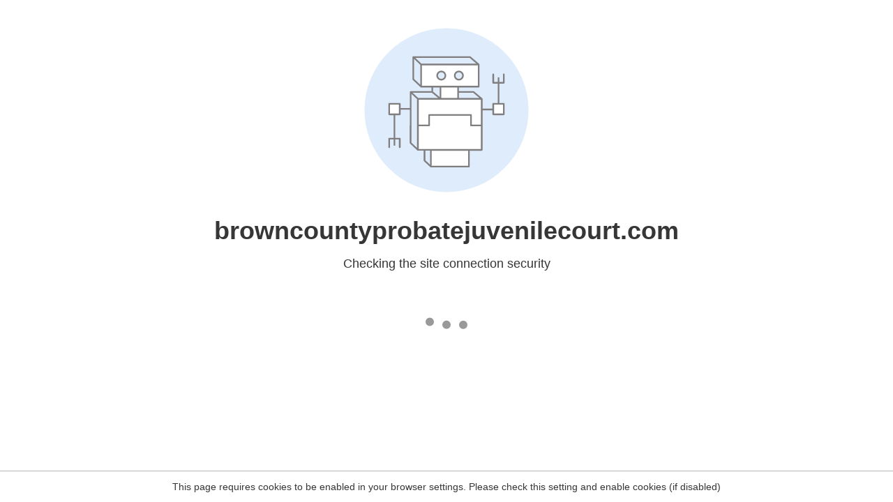

--- FILE ---
content_type: text/html
request_url: https://browncountyprobatejuvenilecourt.com/tag/motor-vehicle/
body_size: 66
content:
<html><head><link rel="icon" href="data:;"><meta http-equiv="refresh" content="0;/.well-known/sgcaptcha/?r=%2Ftag%2Fmotor-vehicle%2F&y=ipc:18.117.178.208:1769313676.861"></meta></head></html>